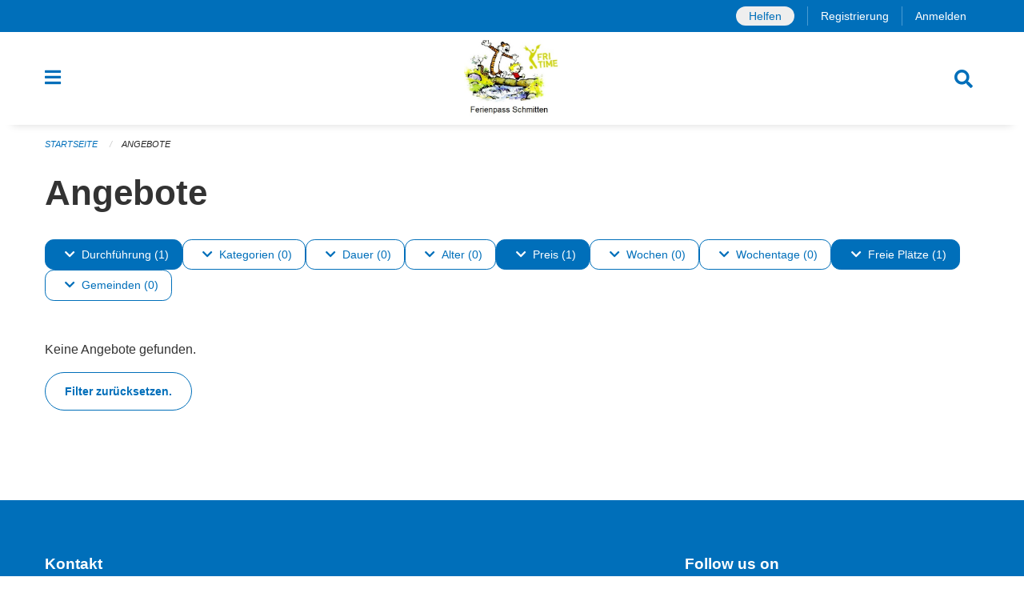

--- FILE ---
content_type: text/html; charset=UTF-8
request_url: https://schmitten.feriennet.projuventute.ch/activities?filter=available%3Anone%2Bprice_ranges%3A1-25%2Bperiod_ids%3A5f8e7da1ab6544df97da6c95ae0d49c0%2Btimelines%3Afuture&pages=0-0
body_size: 8307
content:
<!DOCTYPE html>
<html
    class="no-js"
    lang="de-CH"
    xmlns="http://www.w3.org/1999/xhtml" data-version="2025.71">
<head>
    <meta charset="utf-8" />
    <meta name="viewport" content="width=device-width, initial-scale=1.0" />

    
    <meta name="intercoolerjs:use-actual-http-method" content="true" />

    <title id="page-title">
        Angebote
    </title>
    <!-- This site is running on the
          ___              ____               ____ _                 _
         / _ \ _ __   ___ / ___| _____   __  / ___| | ___  _   _  __| |
        | | | | '_ \ / _ \ |  _ / _ \ \ / / | |   | |/ _ \| | | |/ _` |
        | |_| | | | |  __/ |_| | (_) \ V /  | |___| | (_) | |_| | (_| |
         \___/|_| |_|\___|\____|\___/ \_/    \____|_|\___/ \__,_|\__,_|

         Have a look at the source code: https://onegov.readthedocs.org
     -->
    <link rel="stylesheet" type="text/css" href="https://schmitten.feriennet.projuventute.ch/theme/onegov.feriennet.foundation-2025.71-10545ef796e44645e83e966fc387b9e332d344d1.css">
    <link rel="stylesheet" type="text/css" href="https://schmitten.feriennet.projuventute.ch/static/font-awesome5/css/all.min.css___2025.71">
    
    
    
    <link rel="apple-touch-icon" sizes="57x57" href="https://schmitten.feriennet.projuventute.ch/storage/bff38a51690149a07f07371a9ff2ae52ec262da7bc8b8aac00acaadc18b45ca6">
    <link rel="icon" type="image/png" href="https://schmitten.feriennet.projuventute.ch/storage/bff38a51690149a07f07371a9ff2ae52ec262da7bc8b8aac00acaadc18b45ca6" sizes="16x16">
    <link rel="icon" type="image/png" href="https://schmitten.feriennet.projuventute.ch/storage/bff38a51690149a07f07371a9ff2ae52ec262da7bc8b8aac00acaadc18b45ca6" sizes="32x32">
    <link rel="mask-icon" href="https://schmitten.feriennet.projuventute.ch/storage/bff38a51690149a07f07371a9ff2ae52ec262da7bc8b8aac00acaadc18b45ca6" color="#006fba">
    <meta name="theme-color" content="#006fba">
    <!-- Google Tag Manager -->
    <script>
        /* eslint-disable */
        (function(w,d,s,l,i){w[l]=w[l]||[];w[l].push({'gtm.start': new Date().getTime(),event:'gtm.js'});var f=d.getElementsByTagName(s)[0], j=d.createElement(s),dl=l!='dataLayer'?'&l='+l:'';j.async=true;j.src= 'https://beobachten.projuventute.ch/gtm.js?id='+i+dl;f.parentNode.insertBefore(j,f); })(window,document,'script','dataLayer','GTM-WTBG4FX');
         /* eslint-enable */
    </script>
    <!-- End Google Tag Manager -->


    

<meta property="og:type" content="website" />
<meta property="og:url" content="https://schmitten.feriennet.projuventute.ch/activities?filter=available%3Anone%2Bprice_ranges%3A1-25%2Bperiod_ids%3A5f8e7da1ab6544df97da6c95ae0d49c0%2Btimelines%3Afuture&amp;pages=0-0" />


<meta property="og:site_name" content="Ferienpass Schmitten">

<meta property="og:locale" content="de_CH">
<meta property="og:locale:alternate" content="fr_CH">
<meta property="og:locale:alternate" content="it_CH">

    
    
    
<link rel="stylesheet" type="text/css" href="https://schmitten.feriennet.projuventute.ch/7da9c72a3b5f9e060b898ef7cd714b8a/common.bundle.css?15c0e4cb">
<link rel="stylesheet" type="text/css" href="https://schmitten.feriennet.projuventute.ch/7da9c72a3b5f9e060b898ef7cd714b8a/chosen.bundle.css?df2ed9ff">
<link rel="stylesheet" type="text/css" href="https://schmitten.feriennet.projuventute.ch/7da9c72a3b5f9e060b898ef7cd714b8a/geo-mapbox.bundle.css?0deacf46"></head>

<body data-mapbox-token="pk.eyJ1Ijoic2VhbnRpcyIsImEiOiJjaW02ZW92OXEwMDRpeG1rbXZ5ZXJxdmtlIn0.cYzFzNi7AB4vYJgokrPVwQ" id="page-activities" class="is-logged-out vacation-activity-collection-layout town-6" data-default-marker-color="#006fba" data-default-lat="46.856165" data-default-lon="7.247288" data-default-zoom="12">
    <div class="off-canvas position-left" data-transition="overlap" id="offCanvas" data-off-canvas data-auto-focus="false" >
        <!-- Close button -->
        <div class="button-area">
            <button class="off-canvas-close-button" aria-label="Close menu" type="button" data-close>
                <i class="fa fa-times"></i>
            </button>
        </div>

        <!-- Menu -->
        <div class="navigation-area">
            
    <ul class="vertical menu side-navigation drilldown" data-auto-height="true" data-responsive-menu="drilldown medium-accordion" data-back-button="&lt;li class=&quot;js-drilldown-back&quot;&gt;&lt;a tabindex=&quot;0&quot;&gt;zurück&lt;/a&gt;&lt;/li&gt;">
        <li data-sortable-id="-1">
            
    
    
        <a href="https://schmitten.feriennet.projuventute.ch/activities">
            <div class="navlink ">
                <span>
                    Angebote
                    
    
        
        
        
        
        
    

                    
    

                </span>
            </div>
        </a>
    
    
        
    

        </li>
        <li data-sortable-id="1">
            
    
    
        <a href="https://schmitten.feriennet.projuventute.ch/topics/uber-uns">
            <div class="navlink ">
                <span>
                    Sommerferienpass Schmitten 2026
                    
    
        
        
        
        
        
    

                    
    

                </span>
            </div>
        </a>
    
    
        
    

        </li>
        <li data-sortable-id="2">
            
    
    
        <a href="https://schmitten.feriennet.projuventute.ch/topics/teilnahmebedingungen">
            <div class="navlink ">
                <span>
                    Wichtige Informationen
                    
    
        
        
        
        
        
    

                    
    

                </span>
            </div>
        </a>
    
    
        
    

        </li>
        <li data-sortable-id="5">
            
    
    
        <a href="https://schmitten.feriennet.projuventute.ch/news/">
            <div class="navlink ">
                <span>
                    Aktuelles
                    
    
        
        
        
        
        
    

                    
    

                </span>
            </div>
        </a>
    
    
        
    

        </li>
    </ul>

        </div>
    </div>

    <div class="sidebar-toggler show-for-small-only" data-toggle="offCanvasSidebar">
        <div class="animated-hamburger">
            <span></span>
            <span></span>
            <span></span>
            <span></span>
        </div>
        <span class="text"> Sidebar</span>
    </div>

    <div class="off-canvas position-right show-for-small-only" id="offCanvasSidebar" data-auto-focus="false" data-off-canvas >
        <!-- Gets filled by sidebar_mobile.js -->
    </div>

    <div class="off-canvas position-right" data-transition="overlap" id="offCanvasSearch" data-auto-focus="false" data-off-canvas>
        <button class="off-canvas-close-button" aria-label="Close menu" type="button" data-close>
            <i class="fa fa-times"></i>
        </button>
        <form class="searchbox header-searchbox" action="https://schmitten.feriennet.projuventute.ch/search" method="GET" data-typeahead="on" data-typeahead-source="https://schmitten.feriennet.projuventute.ch/search/suggest" data-typeahead-target="https://schmitten.feriennet.projuventute.ch/search">
            <div class="input-group">
                <input class="input-group-field" type="search" id="search" data-typeahead-subject name="q" autocomplete="off" autocorrect="off" required maxlength="200" placeholder="Suchbegriff">
                <div class="typeahead">
                    <div class="cell small-12" data-typeahead-container>
                    </div>
                </div>
                <div class="input-group-button">
                    <button class="button" type="submit">
                        <i class="fa fa-search"></i>
                    </button>
                </div>
            </div>
        </form>
    </div>

    <div class="off-canvas-content" data-off-canvas-content>
        <a class="show-for-sr" href="#content">Navigation überspringen</a>
        <main>
            <header id="header">
                <div id="sticky-header-area">
                    

                    

                    
                        
    

                        
    

                        
    <div id="feriennet-links" class="text-center">
        <div class="grid-container">
            <div class="top-bar-left">
                <ul class="menu align-right">
                    <li>
                        
    <a id="help-us" href="https://schmitten.feriennet.projuventute.ch/activities/volunteer">Helfen</a>

                    </li>
                    <li>
                        <a href="https://schmitten.feriennet.projuventute.ch/auth/register">Registrierung</a>
                    </li>
                    <li>
                        <a href="https://schmitten.feriennet.projuventute.ch/auth/login?skip=0&amp;to=%2Factivities%3Ffilter%3Davailable%253Anone%252Bprice_ranges%253A1-25%252Bperiod_ids%253A5f8e7da1ab6544df97da6c95ae0d49c0%252Btimelines%253Afuture%26pages%3D0-0">Anmelden</a>
                    </li>
                </ul>
            </div>
        </div>
    </div>

                    
                </div>
                <div data-sticky-container id="nav-bar">
                    <div class="nav-bar-sticky" data-sticky data-options="marginTop:0; stickyOn: small;" data-top-anchor="sticky-header-area:bottom" data-stick-to="top">

                        

                        <div class="grid-container navigation">
                            <div class="grid-x">
                                <div class="large-2 small-2 cell">
                                    <button class="menu-button" data-toggle="offCanvas">
                                        <i class="fas fa-bars"></i>
                                    </button>
                                </div>
                                <div class="large-8 small-8 cell middle">
                                    <a href="https://schmitten.feriennet.projuventute.ch/" aria-label="Zurück zur Startseite">
                                        <img src="https://schmitten.feriennet.projuventute.ch/storage/c3905a0348390571dc73abb8196af2e6f207f521b6262c0e5e35713c5ba628f4" alt="Logo" title="Ferienpass Schmitten"/>
                                        
                                    </a>
                                </div>
                                <div class="large-2 small-2 cell right-side">
                                    <button  class="search-button" data-toggle="offCanvasSearch">
                                        <i class="fa fa-search"></i>
                                    </button>
                                </div>
                            </div>
                        </div>

                        
                            
                        
                    </div>
                </div>
                <div class="grid-container">
                    <div class="grid-x alerts">
                        <div id="alert-boxes" class="cell small-12">
                            
                            
    

                        </div>
                    </div>
                </div>
            </header>

            
                
                
                <article class="content without-sidebar-links" >
                    <div class="grid-container">
                        <div class="grid-x grid-padding-x">
                            <div class="cell small-12">
                                
    
        <div id="breadcrumbs" class="">
            <nav aria-label="Sie sind hier" role="navigation">
                <ul class="breadcrumbs" >
                    
                        <li>
    <a href="https://schmitten.feriennet.projuventute.ch/">Startseite</a>
</li>
                    
                        <li>
    <a href="https://schmitten.feriennet.projuventute.ch/activities">Angebote</a>
</li>
                    
                </ul>
            </nav>
        </div>
    

                                <section role="main" id="content" data-reinit-foundation>
                                    <h1 class="main-title">
                                        <div>
                                            <div></div>
                                            
        Angebote
    
                                            <div></div>
                                        </div>
                                    </h1>
                                    <div></div>
                                    
        <div class="grid-x grid-padding-x content">
            <div class="cell small-12">
                

    <div class="show-for-medium" id="filters-top" ic-push-url="true">
        
            <button class="button hollow dropdown-button active" type="button" data-toggle="filter-timelines">
                <i class="fa fa-chevron-down"></i>Durchführung (1)
            </button>
            <div class="dropdown-pane" data-close-on-click="true" id="filter-timelines" ic-select-from-response="#filter-timelines" ic-target="#filter-timelines" data-dropdown>
                <div class="filter-panel">
                    
    <ul class="tags" >
        <li class="click-through">
            <span
                class=" blank-label False">
    <a ic-get-from="https://schmitten.feriennet.projuventute.ch/activities/filters?filter=available%3Anone%2Bprice_ranges%3A1-25%2Bperiod_ids%3Ace2518a905d14a1ea279d8a31012b554%2Btimelines%3Afuture%2Btimelines%3Apast&amp;pages=0-0" href="https://schmitten.feriennet.projuventute.ch/activities/filters?filter=available%3Anone%2Bprice_ranges%3A1-25%2Bperiod_ids%3Ace2518a905d14a1ea279d8a31012b554%2Btimelines%3Afuture%2Btimelines%3Apast&amp;pages=0-0">Vergangen</a>
</span>
        </li>
        <li class="click-through">
            <span
                class=" blank-label False">
    <a ic-get-from="https://schmitten.feriennet.projuventute.ch/activities/filters?filter=available%3Anone%2Bprice_ranges%3A1-25%2Bperiod_ids%3Ace2518a905d14a1ea279d8a31012b554%2Btimelines%3Anow%2Btimelines%3Afuture&amp;pages=0-0" href="https://schmitten.feriennet.projuventute.ch/activities/filters?filter=available%3Anone%2Bprice_ranges%3A1-25%2Bperiod_ids%3Ace2518a905d14a1ea279d8a31012b554%2Btimelines%3Anow%2Btimelines%3Afuture&amp;pages=0-0">Jetzt</a>
</span>
        </li>
        <li class="click-through">
            <span
                class="active blank-label False">
    <a ic-get-from="https://schmitten.feriennet.projuventute.ch/activities/filters?filter=available%3Anone%2Bprice_ranges%3A1-25%2Bperiod_ids%3Ace2518a905d14a1ea279d8a31012b554&amp;pages=0-0" href="https://schmitten.feriennet.projuventute.ch/activities/filters?filter=available%3Anone%2Bprice_ranges%3A1-25%2Bperiod_ids%3Ace2518a905d14a1ea279d8a31012b554&amp;pages=0-0">Geplant</a>
</span>
        </li>
    </ul>

                    <div class="grid-x grid-padding-x align-center">
                        <button  ic-select-from-response="#content" ic-target="#content" ic-get-from="https://schmitten.feriennet.projuventute.ch/activities?filter=available%3Anone%2Bprice_ranges%3A1-25%2Bperiod_ids%3A5f8e7da1ab6544df97da6c95ae0d49c0%2Btimelines%3Afuture&amp;pages=0-0" class="button apply-filters" type="button" data-toggle="filter-timelines">Filter anwenden</button>
                    </div>
                </div>
            </div>
        
            <button class="button hollow dropdown-button " type="button" data-toggle="filter-tags">
                <i class="fa fa-chevron-down"></i>Kategorien (0)
            </button>
            
        
            <button class="button hollow dropdown-button " type="button" data-toggle="filter-durations">
                <i class="fa fa-chevron-down"></i>Dauer (0)
            </button>
            <div class="dropdown-pane" data-close-on-click="true" id="filter-durations" ic-select-from-response="#filter-durations" ic-target="#filter-durations" data-dropdown>
                <div class="filter-panel">
                    
    <ul class="tags" >
        <li class="click-through">
            <span
                class=" blank-label False">
    <a ic-get-from="https://schmitten.feriennet.projuventute.ch/activities/filters?filter=available%3Anone%2Bprice_ranges%3A1-25%2Bdurations%3A1%2Bperiod_ids%3Ace2518a905d14a1ea279d8a31012b554%2Btimelines%3Afuture&amp;pages=0-0" href="https://schmitten.feriennet.projuventute.ch/activities/filters?filter=available%3Anone%2Bprice_ranges%3A1-25%2Bdurations%3A1%2Bperiod_ids%3Ace2518a905d14a1ea279d8a31012b554%2Btimelines%3Afuture&amp;pages=0-0">Halbtägig</a>
</span>
        </li>
        <li class="click-through">
            <span
                class=" blank-label False">
    <a ic-get-from="https://schmitten.feriennet.projuventute.ch/activities/filters?filter=available%3Anone%2Bprice_ranges%3A1-25%2Bdurations%3A2%2Bperiod_ids%3Ace2518a905d14a1ea279d8a31012b554%2Btimelines%3Afuture&amp;pages=0-0" href="https://schmitten.feriennet.projuventute.ch/activities/filters?filter=available%3Anone%2Bprice_ranges%3A1-25%2Bdurations%3A2%2Bperiod_ids%3Ace2518a905d14a1ea279d8a31012b554%2Btimelines%3Afuture&amp;pages=0-0">Ganztägig</a>
</span>
        </li>
        <li class="click-through">
            <span
                class=" blank-label False">
    <a ic-get-from="https://schmitten.feriennet.projuventute.ch/activities/filters?filter=available%3Anone%2Bprice_ranges%3A1-25%2Bdurations%3A4%2Bperiod_ids%3Ace2518a905d14a1ea279d8a31012b554%2Btimelines%3Afuture&amp;pages=0-0" href="https://schmitten.feriennet.projuventute.ch/activities/filters?filter=available%3Anone%2Bprice_ranges%3A1-25%2Bdurations%3A4%2Bperiod_ids%3Ace2518a905d14a1ea279d8a31012b554%2Btimelines%3Afuture&amp;pages=0-0">Mehrtägig</a>
</span>
        </li>
    </ul>

                    <div class="grid-x grid-padding-x align-center">
                        <button  ic-select-from-response="#content" ic-target="#content" ic-get-from="https://schmitten.feriennet.projuventute.ch/activities?filter=available%3Anone%2Bprice_ranges%3A1-25%2Bperiod_ids%3A5f8e7da1ab6544df97da6c95ae0d49c0%2Btimelines%3Afuture&amp;pages=0-0" class="button apply-filters" type="button" data-toggle="filter-durations">Filter anwenden</button>
                    </div>
                </div>
            </div>
        
            <button class="button hollow dropdown-button " type="button" data-toggle="filter-ages">
                <i class="fa fa-chevron-down"></i>Alter (0)
            </button>
            <div class="dropdown-pane" data-close-on-click="true" id="filter-ages" ic-select-from-response="#filter-ages" ic-target="#filter-ages" data-dropdown>
                <div class="filter-panel">
                    
    <ul class="tags" >
        <li class="click-through">
            <span
                class=" blank-label False">
    <a ic-get-from="https://schmitten.feriennet.projuventute.ch/activities/filters?filter=age_ranges%3A4-4%2Bavailable%3Anone%2Bprice_ranges%3A1-25%2Bperiod_ids%3Ace2518a905d14a1ea279d8a31012b554%2Btimelines%3Afuture&amp;pages=0-0" href="https://schmitten.feriennet.projuventute.ch/activities/filters?filter=age_ranges%3A4-4%2Bavailable%3Anone%2Bprice_ranges%3A1-25%2Bperiod_ids%3Ace2518a905d14a1ea279d8a31012b554%2Btimelines%3Afuture&amp;pages=0-0">4</a>
</span>
        </li>
        <li class="click-through">
            <span
                class=" blank-label False">
    <a ic-get-from="https://schmitten.feriennet.projuventute.ch/activities/filters?filter=age_ranges%3A5-5%2Bavailable%3Anone%2Bprice_ranges%3A1-25%2Bperiod_ids%3Ace2518a905d14a1ea279d8a31012b554%2Btimelines%3Afuture&amp;pages=0-0" href="https://schmitten.feriennet.projuventute.ch/activities/filters?filter=age_ranges%3A5-5%2Bavailable%3Anone%2Bprice_ranges%3A1-25%2Bperiod_ids%3Ace2518a905d14a1ea279d8a31012b554%2Btimelines%3Afuture&amp;pages=0-0">5</a>
</span>
        </li>
        <li class="click-through">
            <span
                class=" blank-label False">
    <a ic-get-from="https://schmitten.feriennet.projuventute.ch/activities/filters?filter=age_ranges%3A6-6%2Bavailable%3Anone%2Bprice_ranges%3A1-25%2Bperiod_ids%3Ace2518a905d14a1ea279d8a31012b554%2Btimelines%3Afuture&amp;pages=0-0" href="https://schmitten.feriennet.projuventute.ch/activities/filters?filter=age_ranges%3A6-6%2Bavailable%3Anone%2Bprice_ranges%3A1-25%2Bperiod_ids%3Ace2518a905d14a1ea279d8a31012b554%2Btimelines%3Afuture&amp;pages=0-0">6</a>
</span>
        </li>
        <li class="click-through">
            <span
                class=" blank-label False">
    <a ic-get-from="https://schmitten.feriennet.projuventute.ch/activities/filters?filter=age_ranges%3A7-7%2Bavailable%3Anone%2Bprice_ranges%3A1-25%2Bperiod_ids%3Ace2518a905d14a1ea279d8a31012b554%2Btimelines%3Afuture&amp;pages=0-0" href="https://schmitten.feriennet.projuventute.ch/activities/filters?filter=age_ranges%3A7-7%2Bavailable%3Anone%2Bprice_ranges%3A1-25%2Bperiod_ids%3Ace2518a905d14a1ea279d8a31012b554%2Btimelines%3Afuture&amp;pages=0-0">7</a>
</span>
        </li>
        <li class="click-through">
            <span
                class=" blank-label False">
    <a ic-get-from="https://schmitten.feriennet.projuventute.ch/activities/filters?filter=age_ranges%3A8-8%2Bavailable%3Anone%2Bprice_ranges%3A1-25%2Bperiod_ids%3Ace2518a905d14a1ea279d8a31012b554%2Btimelines%3Afuture&amp;pages=0-0" href="https://schmitten.feriennet.projuventute.ch/activities/filters?filter=age_ranges%3A8-8%2Bavailable%3Anone%2Bprice_ranges%3A1-25%2Bperiod_ids%3Ace2518a905d14a1ea279d8a31012b554%2Btimelines%3Afuture&amp;pages=0-0">8</a>
</span>
        </li>
        <li class="click-through">
            <span
                class=" blank-label False">
    <a ic-get-from="https://schmitten.feriennet.projuventute.ch/activities/filters?filter=age_ranges%3A9-9%2Bavailable%3Anone%2Bprice_ranges%3A1-25%2Bperiod_ids%3Ace2518a905d14a1ea279d8a31012b554%2Btimelines%3Afuture&amp;pages=0-0" href="https://schmitten.feriennet.projuventute.ch/activities/filters?filter=age_ranges%3A9-9%2Bavailable%3Anone%2Bprice_ranges%3A1-25%2Bperiod_ids%3Ace2518a905d14a1ea279d8a31012b554%2Btimelines%3Afuture&amp;pages=0-0">9</a>
</span>
        </li>
        <li class="click-through">
            <span
                class=" blank-label False">
    <a ic-get-from="https://schmitten.feriennet.projuventute.ch/activities/filters?filter=age_ranges%3A10-10%2Bavailable%3Anone%2Bprice_ranges%3A1-25%2Bperiod_ids%3Ace2518a905d14a1ea279d8a31012b554%2Btimelines%3Afuture&amp;pages=0-0" href="https://schmitten.feriennet.projuventute.ch/activities/filters?filter=age_ranges%3A10-10%2Bavailable%3Anone%2Bprice_ranges%3A1-25%2Bperiod_ids%3Ace2518a905d14a1ea279d8a31012b554%2Btimelines%3Afuture&amp;pages=0-0">10</a>
</span>
        </li>
        <li class="click-through">
            <span
                class=" blank-label False">
    <a ic-get-from="https://schmitten.feriennet.projuventute.ch/activities/filters?filter=age_ranges%3A11-11%2Bavailable%3Anone%2Bprice_ranges%3A1-25%2Bperiod_ids%3Ace2518a905d14a1ea279d8a31012b554%2Btimelines%3Afuture&amp;pages=0-0" href="https://schmitten.feriennet.projuventute.ch/activities/filters?filter=age_ranges%3A11-11%2Bavailable%3Anone%2Bprice_ranges%3A1-25%2Bperiod_ids%3Ace2518a905d14a1ea279d8a31012b554%2Btimelines%3Afuture&amp;pages=0-0">11</a>
</span>
        </li>
        <li class="click-through">
            <span
                class=" blank-label False">
    <a ic-get-from="https://schmitten.feriennet.projuventute.ch/activities/filters?filter=age_ranges%3A12-12%2Bavailable%3Anone%2Bprice_ranges%3A1-25%2Bperiod_ids%3Ace2518a905d14a1ea279d8a31012b554%2Btimelines%3Afuture&amp;pages=0-0" href="https://schmitten.feriennet.projuventute.ch/activities/filters?filter=age_ranges%3A12-12%2Bavailable%3Anone%2Bprice_ranges%3A1-25%2Bperiod_ids%3Ace2518a905d14a1ea279d8a31012b554%2Btimelines%3Afuture&amp;pages=0-0">12</a>
</span>
        </li>
        <li class="click-through">
            <span
                class=" blank-label False">
    <a ic-get-from="https://schmitten.feriennet.projuventute.ch/activities/filters?filter=age_ranges%3A13-13%2Bavailable%3Anone%2Bprice_ranges%3A1-25%2Bperiod_ids%3Ace2518a905d14a1ea279d8a31012b554%2Btimelines%3Afuture&amp;pages=0-0" href="https://schmitten.feriennet.projuventute.ch/activities/filters?filter=age_ranges%3A13-13%2Bavailable%3Anone%2Bprice_ranges%3A1-25%2Bperiod_ids%3Ace2518a905d14a1ea279d8a31012b554%2Btimelines%3Afuture&amp;pages=0-0">13</a>
</span>
        </li>
        <li class="click-through">
            <span
                class=" blank-label False">
    <a ic-get-from="https://schmitten.feriennet.projuventute.ch/activities/filters?filter=age_ranges%3A14-14%2Bavailable%3Anone%2Bprice_ranges%3A1-25%2Bperiod_ids%3Ace2518a905d14a1ea279d8a31012b554%2Btimelines%3Afuture&amp;pages=0-0" href="https://schmitten.feriennet.projuventute.ch/activities/filters?filter=age_ranges%3A14-14%2Bavailable%3Anone%2Bprice_ranges%3A1-25%2Bperiod_ids%3Ace2518a905d14a1ea279d8a31012b554%2Btimelines%3Afuture&amp;pages=0-0">14</a>
</span>
        </li>
        <li class="click-through">
            <span
                class=" blank-label False">
    <a ic-get-from="https://schmitten.feriennet.projuventute.ch/activities/filters?filter=age_ranges%3A15-15%2Bavailable%3Anone%2Bprice_ranges%3A1-25%2Bperiod_ids%3Ace2518a905d14a1ea279d8a31012b554%2Btimelines%3Afuture&amp;pages=0-0" href="https://schmitten.feriennet.projuventute.ch/activities/filters?filter=age_ranges%3A15-15%2Bavailable%3Anone%2Bprice_ranges%3A1-25%2Bperiod_ids%3Ace2518a905d14a1ea279d8a31012b554%2Btimelines%3Afuture&amp;pages=0-0">15</a>
</span>
        </li>
        <li class="click-through">
            <span
                class=" blank-label False">
    <a ic-get-from="https://schmitten.feriennet.projuventute.ch/activities/filters?filter=age_ranges%3A16-99%2Bavailable%3Anone%2Bprice_ranges%3A1-25%2Bperiod_ids%3Ace2518a905d14a1ea279d8a31012b554%2Btimelines%3Afuture&amp;pages=0-0" href="https://schmitten.feriennet.projuventute.ch/activities/filters?filter=age_ranges%3A16-99%2Bavailable%3Anone%2Bprice_ranges%3A1-25%2Bperiod_ids%3Ace2518a905d14a1ea279d8a31012b554%2Btimelines%3Afuture&amp;pages=0-0">16+</a>
</span>
        </li>
    </ul>

                    <div class="grid-x grid-padding-x align-center">
                        <button  ic-select-from-response="#content" ic-target="#content" ic-get-from="https://schmitten.feriennet.projuventute.ch/activities?filter=available%3Anone%2Bprice_ranges%3A1-25%2Bperiod_ids%3A5f8e7da1ab6544df97da6c95ae0d49c0%2Btimelines%3Afuture&amp;pages=0-0" class="button apply-filters" type="button" data-toggle="filter-ages">Filter anwenden</button>
                    </div>
                </div>
            </div>
        
            <button class="button hollow dropdown-button active" type="button" data-toggle="filter-price_range">
                <i class="fa fa-chevron-down"></i>Preis (1)
            </button>
            <div class="dropdown-pane" data-close-on-click="true" id="filter-price_range" ic-select-from-response="#filter-price_range" ic-target="#filter-price_range" data-dropdown>
                <div class="filter-panel">
                    
    <ul class="tags" >
        <li class="click-through">
            <span
                class=" blank-label False">
    <a ic-get-from="https://schmitten.feriennet.projuventute.ch/activities/filters?filter=available%3Anone%2Bprice_ranges%3A1-25%2Bprice_ranges%3A0-0%2Bperiod_ids%3Ace2518a905d14a1ea279d8a31012b554%2Btimelines%3Afuture&amp;pages=0-0" href="https://schmitten.feriennet.projuventute.ch/activities/filters?filter=available%3Anone%2Bprice_ranges%3A1-25%2Bprice_ranges%3A0-0%2Bperiod_ids%3Ace2518a905d14a1ea279d8a31012b554%2Btimelines%3Afuture&amp;pages=0-0">Kostenlos</a>
</span>
        </li>
        <li class="click-through">
            <span
                class="active blank-label False">
    <a ic-get-from="https://schmitten.feriennet.projuventute.ch/activities/filters?filter=available%3Anone%2Bperiod_ids%3Ace2518a905d14a1ea279d8a31012b554%2Btimelines%3Afuture&amp;pages=0-0" href="https://schmitten.feriennet.projuventute.ch/activities/filters?filter=available%3Anone%2Bperiod_ids%3Ace2518a905d14a1ea279d8a31012b554%2Btimelines%3Afuture&amp;pages=0-0">Bis 25 CHF</a>
</span>
        </li>
        <li class="click-through">
            <span
                class=" blank-label False">
    <a ic-get-from="https://schmitten.feriennet.projuventute.ch/activities/filters?filter=available%3Anone%2Bprice_ranges%3A26-50%2Bprice_ranges%3A1-25%2Bperiod_ids%3Ace2518a905d14a1ea279d8a31012b554%2Btimelines%3Afuture&amp;pages=0-0" href="https://schmitten.feriennet.projuventute.ch/activities/filters?filter=available%3Anone%2Bprice_ranges%3A26-50%2Bprice_ranges%3A1-25%2Bperiod_ids%3Ace2518a905d14a1ea279d8a31012b554%2Btimelines%3Afuture&amp;pages=0-0">Bis 50 CHF</a>
</span>
        </li>
        <li class="click-through">
            <span
                class=" blank-label False">
    <a ic-get-from="https://schmitten.feriennet.projuventute.ch/activities/filters?filter=available%3Anone%2Bprice_ranges%3A51-100%2Bprice_ranges%3A1-25%2Bperiod_ids%3Ace2518a905d14a1ea279d8a31012b554%2Btimelines%3Afuture&amp;pages=0-0" href="https://schmitten.feriennet.projuventute.ch/activities/filters?filter=available%3Anone%2Bprice_ranges%3A51-100%2Bprice_ranges%3A1-25%2Bperiod_ids%3Ace2518a905d14a1ea279d8a31012b554%2Btimelines%3Afuture&amp;pages=0-0">Bis 100 CHF</a>
</span>
        </li>
        <li class="click-through">
            <span
                class=" blank-label False">
    <a ic-get-from="https://schmitten.feriennet.projuventute.ch/activities/filters?filter=available%3Anone%2Bprice_ranges%3A101-100000%2Bprice_ranges%3A1-25%2Bperiod_ids%3Ace2518a905d14a1ea279d8a31012b554%2Btimelines%3Afuture&amp;pages=0-0" href="https://schmitten.feriennet.projuventute.ch/activities/filters?filter=available%3Anone%2Bprice_ranges%3A101-100000%2Bprice_ranges%3A1-25%2Bperiod_ids%3Ace2518a905d14a1ea279d8a31012b554%2Btimelines%3Afuture&amp;pages=0-0">Mehr als 100 CHF</a>
</span>
        </li>
    </ul>

                    <div class="grid-x grid-padding-x align-center">
                        <button  ic-select-from-response="#content" ic-target="#content" ic-get-from="https://schmitten.feriennet.projuventute.ch/activities?filter=available%3Anone%2Bprice_ranges%3A1-25%2Bperiod_ids%3A5f8e7da1ab6544df97da6c95ae0d49c0%2Btimelines%3Afuture&amp;pages=0-0" class="button apply-filters" type="button" data-toggle="filter-price_range">Filter anwenden</button>
                    </div>
                </div>
            </div>
        
            <button class="button hollow dropdown-button " type="button" data-toggle="filter-weeks">
                <i class="fa fa-chevron-down"></i>Wochen (0)
            </button>
            
        
            <button class="button hollow dropdown-button " type="button" data-toggle="filter-weekdays">
                <i class="fa fa-chevron-down"></i>Wochentage (0)
            </button>
            <div class="dropdown-pane" data-close-on-click="true" id="filter-weekdays" ic-select-from-response="#filter-weekdays" ic-target="#filter-weekdays" data-dropdown>
                <div class="filter-panel">
                    
    <ul class="tags" >
        <li class="click-through">
            <span
                class=" blank-label False">
    <a ic-get-from="https://schmitten.feriennet.projuventute.ch/activities/filters?filter=available%3Anone%2Bprice_ranges%3A1-25%2Bperiod_ids%3Ace2518a905d14a1ea279d8a31012b554%2Btimelines%3Afuture%2Bweekdays%3A0&amp;pages=0-0" href="https://schmitten.feriennet.projuventute.ch/activities/filters?filter=available%3Anone%2Bprice_ranges%3A1-25%2Bperiod_ids%3Ace2518a905d14a1ea279d8a31012b554%2Btimelines%3Afuture%2Bweekdays%3A0&amp;pages=0-0">Mo</a>
</span>
        </li>
        <li class="click-through">
            <span
                class=" blank-label False">
    <a ic-get-from="https://schmitten.feriennet.projuventute.ch/activities/filters?filter=available%3Anone%2Bprice_ranges%3A1-25%2Bperiod_ids%3Ace2518a905d14a1ea279d8a31012b554%2Btimelines%3Afuture%2Bweekdays%3A1&amp;pages=0-0" href="https://schmitten.feriennet.projuventute.ch/activities/filters?filter=available%3Anone%2Bprice_ranges%3A1-25%2Bperiod_ids%3Ace2518a905d14a1ea279d8a31012b554%2Btimelines%3Afuture%2Bweekdays%3A1&amp;pages=0-0">Di</a>
</span>
        </li>
        <li class="click-through">
            <span
                class=" blank-label False">
    <a ic-get-from="https://schmitten.feriennet.projuventute.ch/activities/filters?filter=available%3Anone%2Bprice_ranges%3A1-25%2Bperiod_ids%3Ace2518a905d14a1ea279d8a31012b554%2Btimelines%3Afuture%2Bweekdays%3A2&amp;pages=0-0" href="https://schmitten.feriennet.projuventute.ch/activities/filters?filter=available%3Anone%2Bprice_ranges%3A1-25%2Bperiod_ids%3Ace2518a905d14a1ea279d8a31012b554%2Btimelines%3Afuture%2Bweekdays%3A2&amp;pages=0-0">Mi</a>
</span>
        </li>
        <li class="click-through">
            <span
                class=" blank-label False">
    <a ic-get-from="https://schmitten.feriennet.projuventute.ch/activities/filters?filter=available%3Anone%2Bprice_ranges%3A1-25%2Bperiod_ids%3Ace2518a905d14a1ea279d8a31012b554%2Btimelines%3Afuture%2Bweekdays%3A3&amp;pages=0-0" href="https://schmitten.feriennet.projuventute.ch/activities/filters?filter=available%3Anone%2Bprice_ranges%3A1-25%2Bperiod_ids%3Ace2518a905d14a1ea279d8a31012b554%2Btimelines%3Afuture%2Bweekdays%3A3&amp;pages=0-0">Do</a>
</span>
        </li>
        <li class="click-through">
            <span
                class=" blank-label False">
    <a ic-get-from="https://schmitten.feriennet.projuventute.ch/activities/filters?filter=available%3Anone%2Bprice_ranges%3A1-25%2Bperiod_ids%3Ace2518a905d14a1ea279d8a31012b554%2Btimelines%3Afuture%2Bweekdays%3A4&amp;pages=0-0" href="https://schmitten.feriennet.projuventute.ch/activities/filters?filter=available%3Anone%2Bprice_ranges%3A1-25%2Bperiod_ids%3Ace2518a905d14a1ea279d8a31012b554%2Btimelines%3Afuture%2Bweekdays%3A4&amp;pages=0-0">Fr</a>
</span>
        </li>
        <li class="click-through">
            <span
                class=" blank-label False">
    <a ic-get-from="https://schmitten.feriennet.projuventute.ch/activities/filters?filter=available%3Anone%2Bprice_ranges%3A1-25%2Bperiod_ids%3Ace2518a905d14a1ea279d8a31012b554%2Btimelines%3Afuture%2Bweekdays%3A5&amp;pages=0-0" href="https://schmitten.feriennet.projuventute.ch/activities/filters?filter=available%3Anone%2Bprice_ranges%3A1-25%2Bperiod_ids%3Ace2518a905d14a1ea279d8a31012b554%2Btimelines%3Afuture%2Bweekdays%3A5&amp;pages=0-0">Sa</a>
</span>
        </li>
        <li class="click-through">
            <span
                class=" blank-label False">
    <a ic-get-from="https://schmitten.feriennet.projuventute.ch/activities/filters?filter=available%3Anone%2Bprice_ranges%3A1-25%2Bperiod_ids%3Ace2518a905d14a1ea279d8a31012b554%2Btimelines%3Afuture%2Bweekdays%3A6&amp;pages=0-0" href="https://schmitten.feriennet.projuventute.ch/activities/filters?filter=available%3Anone%2Bprice_ranges%3A1-25%2Bperiod_ids%3Ace2518a905d14a1ea279d8a31012b554%2Btimelines%3Afuture%2Bweekdays%3A6&amp;pages=0-0">So</a>
</span>
        </li>
    </ul>

                    <div class="grid-x grid-padding-x align-center">
                        <button  ic-select-from-response="#content" ic-target="#content" ic-get-from="https://schmitten.feriennet.projuventute.ch/activities?filter=available%3Anone%2Bprice_ranges%3A1-25%2Bperiod_ids%3A5f8e7da1ab6544df97da6c95ae0d49c0%2Btimelines%3Afuture&amp;pages=0-0" class="button apply-filters" type="button" data-toggle="filter-weekdays">Filter anwenden</button>
                    </div>
                </div>
            </div>
        
            <button class="button hollow dropdown-button active" type="button" data-toggle="filter-available">
                <i class="fa fa-chevron-down"></i>Freie Plätze (1)
            </button>
            <div class="dropdown-pane" data-close-on-click="true" id="filter-available" ic-select-from-response="#filter-available" ic-target="#filter-available" data-dropdown>
                <div class="filter-panel">
                    
    <ul class="tags" >
        <li class="click-through">
            <span
                class="active blank-label False">
    <a ic-get-from="https://schmitten.feriennet.projuventute.ch/activities/filters?filter=price_ranges%3A1-25%2Bperiod_ids%3Ace2518a905d14a1ea279d8a31012b554%2Btimelines%3Afuture&amp;pages=0-0" href="https://schmitten.feriennet.projuventute.ch/activities/filters?filter=price_ranges%3A1-25%2Bperiod_ids%3Ace2518a905d14a1ea279d8a31012b554%2Btimelines%3Afuture&amp;pages=0-0">Keine</a>
</span>
        </li>
        <li class="click-through">
            <span
                class=" blank-label False">
    <a ic-get-from="https://schmitten.feriennet.projuventute.ch/activities/filters?filter=available%3Anone%2Bavailable%3Afew%2Bprice_ranges%3A1-25%2Bperiod_ids%3Ace2518a905d14a1ea279d8a31012b554%2Btimelines%3Afuture&amp;pages=0-0" href="https://schmitten.feriennet.projuventute.ch/activities/filters?filter=available%3Anone%2Bavailable%3Afew%2Bprice_ranges%3A1-25%2Bperiod_ids%3Ace2518a905d14a1ea279d8a31012b554%2Btimelines%3Afuture&amp;pages=0-0">Wenige</a>
</span>
        </li>
        <li class="click-through">
            <span
                class=" blank-label False">
    <a ic-get-from="https://schmitten.feriennet.projuventute.ch/activities/filters?filter=available%3Amany%2Bavailable%3Anone%2Bprice_ranges%3A1-25%2Bperiod_ids%3Ace2518a905d14a1ea279d8a31012b554%2Btimelines%3Afuture&amp;pages=0-0" href="https://schmitten.feriennet.projuventute.ch/activities/filters?filter=available%3Amany%2Bavailable%3Anone%2Bprice_ranges%3A1-25%2Bperiod_ids%3Ace2518a905d14a1ea279d8a31012b554%2Btimelines%3Afuture&amp;pages=0-0">Viele</a>
</span>
        </li>
    </ul>

                    <div class="grid-x grid-padding-x align-center">
                        <button  ic-select-from-response="#content" ic-target="#content" ic-get-from="https://schmitten.feriennet.projuventute.ch/activities?filter=available%3Anone%2Bprice_ranges%3A1-25%2Bperiod_ids%3A5f8e7da1ab6544df97da6c95ae0d49c0%2Btimelines%3Afuture&amp;pages=0-0" class="button apply-filters" type="button" data-toggle="filter-available">Filter anwenden</button>
                    </div>
                </div>
            </div>
        
            <button class="button hollow dropdown-button " type="button" data-toggle="filter-municipalities">
                <i class="fa fa-chevron-down"></i>Gemeinden (0)
            </button>
            
        
    </div>

    <button id="mobile-filters-button" class="button hollow show-for-small-only" type="button" data-toggle="offCanvasFilters">
        <i class="fas fa-sliders-h"></i>Filter
    </button>

    <div data-transition="overlap" data-off-canvas data-auto-focus="false" class="off-canvas position-right filters-mobile" id="offCanvasFilters" ic-push-url="true">
        <!-- Close button -->
        <div class="button-area">
            <button class="off-canvas-close-button" aria-label="Close menu" type="button" data-close>
                <i class="fa fa-times"></i>
            </button>
        </div>
        <div class="grid-x align-center">
            <h3><i class="fas fa-sliders-h"></i> Filter</h3>
        </div>

        <div class="navigation-area">
            <div class="menu-wrapper">
                <ul class="accordion" data-accordion data-allow-all-closed="true" data-slide-speed="0">
                    
                        <li class="accordion-item " data-accordion-item>
                            <a href="#" class="accordion-title">
                                Durchführung (1)
                            </a>
                            <ul class="filter-panel accordion-content" data-tab-content id="mobile-filter-timelines" ic-select-from-response="#offCanvasFilters" ic-target="#offCanvasFilters" data-tab-content >
                                
    <ul class="tags" >
        <li class="click-through">
            <span
                class=" blank-label False">
    <a ic-get-from="https://schmitten.feriennet.projuventute.ch/activities/filters?filter=available%3Anone%2Bprice_ranges%3A1-25%2Bperiod_ids%3Ace2518a905d14a1ea279d8a31012b554%2Btimelines%3Afuture%2Btimelines%3Apast&amp;pages=0-0" href="https://schmitten.feriennet.projuventute.ch/activities/filters?filter=available%3Anone%2Bprice_ranges%3A1-25%2Bperiod_ids%3Ace2518a905d14a1ea279d8a31012b554%2Btimelines%3Afuture%2Btimelines%3Apast&amp;pages=0-0">Vergangen</a>
</span>
        </li>
        <li class="click-through">
            <span
                class=" blank-label False">
    <a ic-get-from="https://schmitten.feriennet.projuventute.ch/activities/filters?filter=available%3Anone%2Bprice_ranges%3A1-25%2Bperiod_ids%3Ace2518a905d14a1ea279d8a31012b554%2Btimelines%3Anow%2Btimelines%3Afuture&amp;pages=0-0" href="https://schmitten.feriennet.projuventute.ch/activities/filters?filter=available%3Anone%2Bprice_ranges%3A1-25%2Bperiod_ids%3Ace2518a905d14a1ea279d8a31012b554%2Btimelines%3Anow%2Btimelines%3Afuture&amp;pages=0-0">Jetzt</a>
</span>
        </li>
        <li class="click-through">
            <span
                class="active blank-label False">
    <a ic-get-from="https://schmitten.feriennet.projuventute.ch/activities/filters?filter=available%3Anone%2Bprice_ranges%3A1-25%2Bperiod_ids%3Ace2518a905d14a1ea279d8a31012b554&amp;pages=0-0" href="https://schmitten.feriennet.projuventute.ch/activities/filters?filter=available%3Anone%2Bprice_ranges%3A1-25%2Bperiod_ids%3Ace2518a905d14a1ea279d8a31012b554&amp;pages=0-0">Geplant</a>
</span>
        </li>
    </ul>

                            </ul>
                        </li>
                    
                        <li class="accordion-item " data-accordion-item>
                            <a href="#" class="accordion-title">
                                Kategorien (0)
                            </a>
                            <ul class="filter-panel accordion-content" data-tab-content id="mobile-filter-tags" ic-select-from-response="#offCanvasFilters" ic-target="#offCanvasFilters" data-tab-content >
                                
    <ul class="tags" >
        
    </ul>

                            </ul>
                        </li>
                    
                        <li class="accordion-item " data-accordion-item>
                            <a href="#" class="accordion-title">
                                Dauer (0)
                            </a>
                            <ul class="filter-panel accordion-content" data-tab-content id="mobile-filter-durations" ic-select-from-response="#offCanvasFilters" ic-target="#offCanvasFilters" data-tab-content >
                                
    <ul class="tags" >
        <li class="click-through">
            <span
                class=" blank-label False">
    <a ic-get-from="https://schmitten.feriennet.projuventute.ch/activities/filters?filter=available%3Anone%2Bprice_ranges%3A1-25%2Bdurations%3A1%2Bperiod_ids%3Ace2518a905d14a1ea279d8a31012b554%2Btimelines%3Afuture&amp;pages=0-0" href="https://schmitten.feriennet.projuventute.ch/activities/filters?filter=available%3Anone%2Bprice_ranges%3A1-25%2Bdurations%3A1%2Bperiod_ids%3Ace2518a905d14a1ea279d8a31012b554%2Btimelines%3Afuture&amp;pages=0-0">Halbtägig</a>
</span>
        </li>
        <li class="click-through">
            <span
                class=" blank-label False">
    <a ic-get-from="https://schmitten.feriennet.projuventute.ch/activities/filters?filter=available%3Anone%2Bprice_ranges%3A1-25%2Bdurations%3A2%2Bperiod_ids%3Ace2518a905d14a1ea279d8a31012b554%2Btimelines%3Afuture&amp;pages=0-0" href="https://schmitten.feriennet.projuventute.ch/activities/filters?filter=available%3Anone%2Bprice_ranges%3A1-25%2Bdurations%3A2%2Bperiod_ids%3Ace2518a905d14a1ea279d8a31012b554%2Btimelines%3Afuture&amp;pages=0-0">Ganztägig</a>
</span>
        </li>
        <li class="click-through">
            <span
                class=" blank-label False">
    <a ic-get-from="https://schmitten.feriennet.projuventute.ch/activities/filters?filter=available%3Anone%2Bprice_ranges%3A1-25%2Bdurations%3A4%2Bperiod_ids%3Ace2518a905d14a1ea279d8a31012b554%2Btimelines%3Afuture&amp;pages=0-0" href="https://schmitten.feriennet.projuventute.ch/activities/filters?filter=available%3Anone%2Bprice_ranges%3A1-25%2Bdurations%3A4%2Bperiod_ids%3Ace2518a905d14a1ea279d8a31012b554%2Btimelines%3Afuture&amp;pages=0-0">Mehrtägig</a>
</span>
        </li>
    </ul>

                            </ul>
                        </li>
                    
                        <li class="accordion-item " data-accordion-item>
                            <a href="#" class="accordion-title">
                                Alter (0)
                            </a>
                            <ul class="filter-panel accordion-content" data-tab-content id="mobile-filter-ages" ic-select-from-response="#offCanvasFilters" ic-target="#offCanvasFilters" data-tab-content >
                                
    <ul class="tags" >
        <li class="click-through">
            <span
                class=" blank-label False">
    <a ic-get-from="https://schmitten.feriennet.projuventute.ch/activities/filters?filter=age_ranges%3A4-4%2Bavailable%3Anone%2Bprice_ranges%3A1-25%2Bperiod_ids%3Ace2518a905d14a1ea279d8a31012b554%2Btimelines%3Afuture&amp;pages=0-0" href="https://schmitten.feriennet.projuventute.ch/activities/filters?filter=age_ranges%3A4-4%2Bavailable%3Anone%2Bprice_ranges%3A1-25%2Bperiod_ids%3Ace2518a905d14a1ea279d8a31012b554%2Btimelines%3Afuture&amp;pages=0-0">4</a>
</span>
        </li>
        <li class="click-through">
            <span
                class=" blank-label False">
    <a ic-get-from="https://schmitten.feriennet.projuventute.ch/activities/filters?filter=age_ranges%3A5-5%2Bavailable%3Anone%2Bprice_ranges%3A1-25%2Bperiod_ids%3Ace2518a905d14a1ea279d8a31012b554%2Btimelines%3Afuture&amp;pages=0-0" href="https://schmitten.feriennet.projuventute.ch/activities/filters?filter=age_ranges%3A5-5%2Bavailable%3Anone%2Bprice_ranges%3A1-25%2Bperiod_ids%3Ace2518a905d14a1ea279d8a31012b554%2Btimelines%3Afuture&amp;pages=0-0">5</a>
</span>
        </li>
        <li class="click-through">
            <span
                class=" blank-label False">
    <a ic-get-from="https://schmitten.feriennet.projuventute.ch/activities/filters?filter=age_ranges%3A6-6%2Bavailable%3Anone%2Bprice_ranges%3A1-25%2Bperiod_ids%3Ace2518a905d14a1ea279d8a31012b554%2Btimelines%3Afuture&amp;pages=0-0" href="https://schmitten.feriennet.projuventute.ch/activities/filters?filter=age_ranges%3A6-6%2Bavailable%3Anone%2Bprice_ranges%3A1-25%2Bperiod_ids%3Ace2518a905d14a1ea279d8a31012b554%2Btimelines%3Afuture&amp;pages=0-0">6</a>
</span>
        </li>
        <li class="click-through">
            <span
                class=" blank-label False">
    <a ic-get-from="https://schmitten.feriennet.projuventute.ch/activities/filters?filter=age_ranges%3A7-7%2Bavailable%3Anone%2Bprice_ranges%3A1-25%2Bperiod_ids%3Ace2518a905d14a1ea279d8a31012b554%2Btimelines%3Afuture&amp;pages=0-0" href="https://schmitten.feriennet.projuventute.ch/activities/filters?filter=age_ranges%3A7-7%2Bavailable%3Anone%2Bprice_ranges%3A1-25%2Bperiod_ids%3Ace2518a905d14a1ea279d8a31012b554%2Btimelines%3Afuture&amp;pages=0-0">7</a>
</span>
        </li>
        <li class="click-through">
            <span
                class=" blank-label False">
    <a ic-get-from="https://schmitten.feriennet.projuventute.ch/activities/filters?filter=age_ranges%3A8-8%2Bavailable%3Anone%2Bprice_ranges%3A1-25%2Bperiod_ids%3Ace2518a905d14a1ea279d8a31012b554%2Btimelines%3Afuture&amp;pages=0-0" href="https://schmitten.feriennet.projuventute.ch/activities/filters?filter=age_ranges%3A8-8%2Bavailable%3Anone%2Bprice_ranges%3A1-25%2Bperiod_ids%3Ace2518a905d14a1ea279d8a31012b554%2Btimelines%3Afuture&amp;pages=0-0">8</a>
</span>
        </li>
        <li class="click-through">
            <span
                class=" blank-label False">
    <a ic-get-from="https://schmitten.feriennet.projuventute.ch/activities/filters?filter=age_ranges%3A9-9%2Bavailable%3Anone%2Bprice_ranges%3A1-25%2Bperiod_ids%3Ace2518a905d14a1ea279d8a31012b554%2Btimelines%3Afuture&amp;pages=0-0" href="https://schmitten.feriennet.projuventute.ch/activities/filters?filter=age_ranges%3A9-9%2Bavailable%3Anone%2Bprice_ranges%3A1-25%2Bperiod_ids%3Ace2518a905d14a1ea279d8a31012b554%2Btimelines%3Afuture&amp;pages=0-0">9</a>
</span>
        </li>
        <li class="click-through">
            <span
                class=" blank-label False">
    <a ic-get-from="https://schmitten.feriennet.projuventute.ch/activities/filters?filter=age_ranges%3A10-10%2Bavailable%3Anone%2Bprice_ranges%3A1-25%2Bperiod_ids%3Ace2518a905d14a1ea279d8a31012b554%2Btimelines%3Afuture&amp;pages=0-0" href="https://schmitten.feriennet.projuventute.ch/activities/filters?filter=age_ranges%3A10-10%2Bavailable%3Anone%2Bprice_ranges%3A1-25%2Bperiod_ids%3Ace2518a905d14a1ea279d8a31012b554%2Btimelines%3Afuture&amp;pages=0-0">10</a>
</span>
        </li>
        <li class="click-through">
            <span
                class=" blank-label False">
    <a ic-get-from="https://schmitten.feriennet.projuventute.ch/activities/filters?filter=age_ranges%3A11-11%2Bavailable%3Anone%2Bprice_ranges%3A1-25%2Bperiod_ids%3Ace2518a905d14a1ea279d8a31012b554%2Btimelines%3Afuture&amp;pages=0-0" href="https://schmitten.feriennet.projuventute.ch/activities/filters?filter=age_ranges%3A11-11%2Bavailable%3Anone%2Bprice_ranges%3A1-25%2Bperiod_ids%3Ace2518a905d14a1ea279d8a31012b554%2Btimelines%3Afuture&amp;pages=0-0">11</a>
</span>
        </li>
        <li class="click-through">
            <span
                class=" blank-label False">
    <a ic-get-from="https://schmitten.feriennet.projuventute.ch/activities/filters?filter=age_ranges%3A12-12%2Bavailable%3Anone%2Bprice_ranges%3A1-25%2Bperiod_ids%3Ace2518a905d14a1ea279d8a31012b554%2Btimelines%3Afuture&amp;pages=0-0" href="https://schmitten.feriennet.projuventute.ch/activities/filters?filter=age_ranges%3A12-12%2Bavailable%3Anone%2Bprice_ranges%3A1-25%2Bperiod_ids%3Ace2518a905d14a1ea279d8a31012b554%2Btimelines%3Afuture&amp;pages=0-0">12</a>
</span>
        </li>
        <li class="click-through">
            <span
                class=" blank-label False">
    <a ic-get-from="https://schmitten.feriennet.projuventute.ch/activities/filters?filter=age_ranges%3A13-13%2Bavailable%3Anone%2Bprice_ranges%3A1-25%2Bperiod_ids%3Ace2518a905d14a1ea279d8a31012b554%2Btimelines%3Afuture&amp;pages=0-0" href="https://schmitten.feriennet.projuventute.ch/activities/filters?filter=age_ranges%3A13-13%2Bavailable%3Anone%2Bprice_ranges%3A1-25%2Bperiod_ids%3Ace2518a905d14a1ea279d8a31012b554%2Btimelines%3Afuture&amp;pages=0-0">13</a>
</span>
        </li>
        <li class="click-through">
            <span
                class=" blank-label False">
    <a ic-get-from="https://schmitten.feriennet.projuventute.ch/activities/filters?filter=age_ranges%3A14-14%2Bavailable%3Anone%2Bprice_ranges%3A1-25%2Bperiod_ids%3Ace2518a905d14a1ea279d8a31012b554%2Btimelines%3Afuture&amp;pages=0-0" href="https://schmitten.feriennet.projuventute.ch/activities/filters?filter=age_ranges%3A14-14%2Bavailable%3Anone%2Bprice_ranges%3A1-25%2Bperiod_ids%3Ace2518a905d14a1ea279d8a31012b554%2Btimelines%3Afuture&amp;pages=0-0">14</a>
</span>
        </li>
        <li class="click-through">
            <span
                class=" blank-label False">
    <a ic-get-from="https://schmitten.feriennet.projuventute.ch/activities/filters?filter=age_ranges%3A15-15%2Bavailable%3Anone%2Bprice_ranges%3A1-25%2Bperiod_ids%3Ace2518a905d14a1ea279d8a31012b554%2Btimelines%3Afuture&amp;pages=0-0" href="https://schmitten.feriennet.projuventute.ch/activities/filters?filter=age_ranges%3A15-15%2Bavailable%3Anone%2Bprice_ranges%3A1-25%2Bperiod_ids%3Ace2518a905d14a1ea279d8a31012b554%2Btimelines%3Afuture&amp;pages=0-0">15</a>
</span>
        </li>
        <li class="click-through">
            <span
                class=" blank-label False">
    <a ic-get-from="https://schmitten.feriennet.projuventute.ch/activities/filters?filter=age_ranges%3A16-99%2Bavailable%3Anone%2Bprice_ranges%3A1-25%2Bperiod_ids%3Ace2518a905d14a1ea279d8a31012b554%2Btimelines%3Afuture&amp;pages=0-0" href="https://schmitten.feriennet.projuventute.ch/activities/filters?filter=age_ranges%3A16-99%2Bavailable%3Anone%2Bprice_ranges%3A1-25%2Bperiod_ids%3Ace2518a905d14a1ea279d8a31012b554%2Btimelines%3Afuture&amp;pages=0-0">16+</a>
</span>
        </li>
    </ul>

                            </ul>
                        </li>
                    
                        <li class="accordion-item " data-accordion-item>
                            <a href="#" class="accordion-title">
                                Preis (1)
                            </a>
                            <ul class="filter-panel accordion-content" data-tab-content id="mobile-filter-price_range" ic-select-from-response="#offCanvasFilters" ic-target="#offCanvasFilters" data-tab-content >
                                
    <ul class="tags" >
        <li class="click-through">
            <span
                class=" blank-label False">
    <a ic-get-from="https://schmitten.feriennet.projuventute.ch/activities/filters?filter=available%3Anone%2Bprice_ranges%3A1-25%2Bprice_ranges%3A0-0%2Bperiod_ids%3Ace2518a905d14a1ea279d8a31012b554%2Btimelines%3Afuture&amp;pages=0-0" href="https://schmitten.feriennet.projuventute.ch/activities/filters?filter=available%3Anone%2Bprice_ranges%3A1-25%2Bprice_ranges%3A0-0%2Bperiod_ids%3Ace2518a905d14a1ea279d8a31012b554%2Btimelines%3Afuture&amp;pages=0-0">Kostenlos</a>
</span>
        </li>
        <li class="click-through">
            <span
                class="active blank-label False">
    <a ic-get-from="https://schmitten.feriennet.projuventute.ch/activities/filters?filter=available%3Anone%2Bperiod_ids%3Ace2518a905d14a1ea279d8a31012b554%2Btimelines%3Afuture&amp;pages=0-0" href="https://schmitten.feriennet.projuventute.ch/activities/filters?filter=available%3Anone%2Bperiod_ids%3Ace2518a905d14a1ea279d8a31012b554%2Btimelines%3Afuture&amp;pages=0-0">Bis 25 CHF</a>
</span>
        </li>
        <li class="click-through">
            <span
                class=" blank-label False">
    <a ic-get-from="https://schmitten.feriennet.projuventute.ch/activities/filters?filter=available%3Anone%2Bprice_ranges%3A26-50%2Bprice_ranges%3A1-25%2Bperiod_ids%3Ace2518a905d14a1ea279d8a31012b554%2Btimelines%3Afuture&amp;pages=0-0" href="https://schmitten.feriennet.projuventute.ch/activities/filters?filter=available%3Anone%2Bprice_ranges%3A26-50%2Bprice_ranges%3A1-25%2Bperiod_ids%3Ace2518a905d14a1ea279d8a31012b554%2Btimelines%3Afuture&amp;pages=0-0">Bis 50 CHF</a>
</span>
        </li>
        <li class="click-through">
            <span
                class=" blank-label False">
    <a ic-get-from="https://schmitten.feriennet.projuventute.ch/activities/filters?filter=available%3Anone%2Bprice_ranges%3A51-100%2Bprice_ranges%3A1-25%2Bperiod_ids%3Ace2518a905d14a1ea279d8a31012b554%2Btimelines%3Afuture&amp;pages=0-0" href="https://schmitten.feriennet.projuventute.ch/activities/filters?filter=available%3Anone%2Bprice_ranges%3A51-100%2Bprice_ranges%3A1-25%2Bperiod_ids%3Ace2518a905d14a1ea279d8a31012b554%2Btimelines%3Afuture&amp;pages=0-0">Bis 100 CHF</a>
</span>
        </li>
        <li class="click-through">
            <span
                class=" blank-label False">
    <a ic-get-from="https://schmitten.feriennet.projuventute.ch/activities/filters?filter=available%3Anone%2Bprice_ranges%3A101-100000%2Bprice_ranges%3A1-25%2Bperiod_ids%3Ace2518a905d14a1ea279d8a31012b554%2Btimelines%3Afuture&amp;pages=0-0" href="https://schmitten.feriennet.projuventute.ch/activities/filters?filter=available%3Anone%2Bprice_ranges%3A101-100000%2Bprice_ranges%3A1-25%2Bperiod_ids%3Ace2518a905d14a1ea279d8a31012b554%2Btimelines%3Afuture&amp;pages=0-0">Mehr als 100 CHF</a>
</span>
        </li>
    </ul>

                            </ul>
                        </li>
                    
                        <li class="accordion-item " data-accordion-item>
                            <a href="#" class="accordion-title">
                                Wochen (0)
                            </a>
                            <ul class="filter-panel accordion-content" data-tab-content id="mobile-filter-weeks" ic-select-from-response="#offCanvasFilters" ic-target="#offCanvasFilters" data-tab-content >
                                
    <ul class="tags" >
        
    </ul>

                            </ul>
                        </li>
                    
                        <li class="accordion-item " data-accordion-item>
                            <a href="#" class="accordion-title">
                                Wochentage (0)
                            </a>
                            <ul class="filter-panel accordion-content" data-tab-content id="mobile-filter-weekdays" ic-select-from-response="#offCanvasFilters" ic-target="#offCanvasFilters" data-tab-content >
                                
    <ul class="tags" >
        <li class="click-through">
            <span
                class=" blank-label False">
    <a ic-get-from="https://schmitten.feriennet.projuventute.ch/activities/filters?filter=available%3Anone%2Bprice_ranges%3A1-25%2Bperiod_ids%3Ace2518a905d14a1ea279d8a31012b554%2Btimelines%3Afuture%2Bweekdays%3A0&amp;pages=0-0" href="https://schmitten.feriennet.projuventute.ch/activities/filters?filter=available%3Anone%2Bprice_ranges%3A1-25%2Bperiod_ids%3Ace2518a905d14a1ea279d8a31012b554%2Btimelines%3Afuture%2Bweekdays%3A0&amp;pages=0-0">Mo</a>
</span>
        </li>
        <li class="click-through">
            <span
                class=" blank-label False">
    <a ic-get-from="https://schmitten.feriennet.projuventute.ch/activities/filters?filter=available%3Anone%2Bprice_ranges%3A1-25%2Bperiod_ids%3Ace2518a905d14a1ea279d8a31012b554%2Btimelines%3Afuture%2Bweekdays%3A1&amp;pages=0-0" href="https://schmitten.feriennet.projuventute.ch/activities/filters?filter=available%3Anone%2Bprice_ranges%3A1-25%2Bperiod_ids%3Ace2518a905d14a1ea279d8a31012b554%2Btimelines%3Afuture%2Bweekdays%3A1&amp;pages=0-0">Di</a>
</span>
        </li>
        <li class="click-through">
            <span
                class=" blank-label False">
    <a ic-get-from="https://schmitten.feriennet.projuventute.ch/activities/filters?filter=available%3Anone%2Bprice_ranges%3A1-25%2Bperiod_ids%3Ace2518a905d14a1ea279d8a31012b554%2Btimelines%3Afuture%2Bweekdays%3A2&amp;pages=0-0" href="https://schmitten.feriennet.projuventute.ch/activities/filters?filter=available%3Anone%2Bprice_ranges%3A1-25%2Bperiod_ids%3Ace2518a905d14a1ea279d8a31012b554%2Btimelines%3Afuture%2Bweekdays%3A2&amp;pages=0-0">Mi</a>
</span>
        </li>
        <li class="click-through">
            <span
                class=" blank-label False">
    <a ic-get-from="https://schmitten.feriennet.projuventute.ch/activities/filters?filter=available%3Anone%2Bprice_ranges%3A1-25%2Bperiod_ids%3Ace2518a905d14a1ea279d8a31012b554%2Btimelines%3Afuture%2Bweekdays%3A3&amp;pages=0-0" href="https://schmitten.feriennet.projuventute.ch/activities/filters?filter=available%3Anone%2Bprice_ranges%3A1-25%2Bperiod_ids%3Ace2518a905d14a1ea279d8a31012b554%2Btimelines%3Afuture%2Bweekdays%3A3&amp;pages=0-0">Do</a>
</span>
        </li>
        <li class="click-through">
            <span
                class=" blank-label False">
    <a ic-get-from="https://schmitten.feriennet.projuventute.ch/activities/filters?filter=available%3Anone%2Bprice_ranges%3A1-25%2Bperiod_ids%3Ace2518a905d14a1ea279d8a31012b554%2Btimelines%3Afuture%2Bweekdays%3A4&amp;pages=0-0" href="https://schmitten.feriennet.projuventute.ch/activities/filters?filter=available%3Anone%2Bprice_ranges%3A1-25%2Bperiod_ids%3Ace2518a905d14a1ea279d8a31012b554%2Btimelines%3Afuture%2Bweekdays%3A4&amp;pages=0-0">Fr</a>
</span>
        </li>
        <li class="click-through">
            <span
                class=" blank-label False">
    <a ic-get-from="https://schmitten.feriennet.projuventute.ch/activities/filters?filter=available%3Anone%2Bprice_ranges%3A1-25%2Bperiod_ids%3Ace2518a905d14a1ea279d8a31012b554%2Btimelines%3Afuture%2Bweekdays%3A5&amp;pages=0-0" href="https://schmitten.feriennet.projuventute.ch/activities/filters?filter=available%3Anone%2Bprice_ranges%3A1-25%2Bperiod_ids%3Ace2518a905d14a1ea279d8a31012b554%2Btimelines%3Afuture%2Bweekdays%3A5&amp;pages=0-0">Sa</a>
</span>
        </li>
        <li class="click-through">
            <span
                class=" blank-label False">
    <a ic-get-from="https://schmitten.feriennet.projuventute.ch/activities/filters?filter=available%3Anone%2Bprice_ranges%3A1-25%2Bperiod_ids%3Ace2518a905d14a1ea279d8a31012b554%2Btimelines%3Afuture%2Bweekdays%3A6&amp;pages=0-0" href="https://schmitten.feriennet.projuventute.ch/activities/filters?filter=available%3Anone%2Bprice_ranges%3A1-25%2Bperiod_ids%3Ace2518a905d14a1ea279d8a31012b554%2Btimelines%3Afuture%2Bweekdays%3A6&amp;pages=0-0">So</a>
</span>
        </li>
    </ul>

                            </ul>
                        </li>
                    
                        <li class="accordion-item " data-accordion-item>
                            <a href="#" class="accordion-title">
                                Freie Plätze (1)
                            </a>
                            <ul class="filter-panel accordion-content" data-tab-content id="mobile-filter-available" ic-select-from-response="#offCanvasFilters" ic-target="#offCanvasFilters" data-tab-content >
                                
    <ul class="tags" >
        <li class="click-through">
            <span
                class="active blank-label False">
    <a ic-get-from="https://schmitten.feriennet.projuventute.ch/activities/filters?filter=price_ranges%3A1-25%2Bperiod_ids%3Ace2518a905d14a1ea279d8a31012b554%2Btimelines%3Afuture&amp;pages=0-0" href="https://schmitten.feriennet.projuventute.ch/activities/filters?filter=price_ranges%3A1-25%2Bperiod_ids%3Ace2518a905d14a1ea279d8a31012b554%2Btimelines%3Afuture&amp;pages=0-0">Keine</a>
</span>
        </li>
        <li class="click-through">
            <span
                class=" blank-label False">
    <a ic-get-from="https://schmitten.feriennet.projuventute.ch/activities/filters?filter=available%3Anone%2Bavailable%3Afew%2Bprice_ranges%3A1-25%2Bperiod_ids%3Ace2518a905d14a1ea279d8a31012b554%2Btimelines%3Afuture&amp;pages=0-0" href="https://schmitten.feriennet.projuventute.ch/activities/filters?filter=available%3Anone%2Bavailable%3Afew%2Bprice_ranges%3A1-25%2Bperiod_ids%3Ace2518a905d14a1ea279d8a31012b554%2Btimelines%3Afuture&amp;pages=0-0">Wenige</a>
</span>
        </li>
        <li class="click-through">
            <span
                class=" blank-label False">
    <a ic-get-from="https://schmitten.feriennet.projuventute.ch/activities/filters?filter=available%3Amany%2Bavailable%3Anone%2Bprice_ranges%3A1-25%2Bperiod_ids%3Ace2518a905d14a1ea279d8a31012b554%2Btimelines%3Afuture&amp;pages=0-0" href="https://schmitten.feriennet.projuventute.ch/activities/filters?filter=available%3Amany%2Bavailable%3Anone%2Bprice_ranges%3A1-25%2Bperiod_ids%3Ace2518a905d14a1ea279d8a31012b554%2Btimelines%3Afuture&amp;pages=0-0">Viele</a>
</span>
        </li>
    </ul>

                            </ul>
                        </li>
                    
                        <li class="accordion-item " data-accordion-item>
                            <a href="#" class="accordion-title">
                                Gemeinden (0)
                            </a>
                            <ul class="filter-panel accordion-content" data-tab-content id="mobile-filter-municipalities" ic-select-from-response="#offCanvasFilters" ic-target="#offCanvasFilters" data-tab-content >
                                
    <ul class="tags" >
        
    </ul>

                            </ul>
                        </li>
                    
                </ul>
            </div>
        </div>

        <div class="grid-x align-center">
            <button ic-select-from-response="#activities" ic-target="#activities" ic-get-from="https://schmitten.feriennet.projuventute.ch/activities?filter=available%3Anone%2Bprice_ranges%3A1-25%2Bperiod_ids%3A5f8e7da1ab6544df97da6c95ae0d49c0%2Btimelines%3Afuture&amp;pages=0-0" class="button apply-filters" type="button" data-close>Filter anwenden</button>
        </div>
    </div>


                <div id="activities" class="activities-list grid-x grid-padding-x">
                    
                </div>
                <div class="grid-x grid-padding-x">

                    <div class="cell small-12">

                        <div id="click-to-load-target"></div>

                        
                    </div>

                    <div class="cell small-12">
                        <p>Keine Angebote gefunden.</p>
                        <b><a class="button hollow" href="https://schmitten.feriennet.projuventute.ch/activities">Filter zurücksetzen.</a></b>
                    </div>
                </div>
            </div>

        </div>
    
                                </section>
                            </div>
                        </div>
                    </div>
                </article>
            
            
            
    <footer id="footer" class="footer-container">
        <div class="grid-container">
            <div class="grid-x grid-padding-x footer-content">
                
    
        
            <div class="small-12 medium-3 cell">
                
    <h5>Kontakt</h5>
    <div><p>Gemeinsam Schmitten<br>Isabelle Amacker<br>Koordinatorin &#34;Schmitten gemeinsam&#34;<br><a href="mailto:gemeinsam@schmitten.ch">gemeinsam@schmitten.ch</a><br>3185 Schmitten<br><a href="tel:+41 26 497 57 40">+41 26 497 57 40</a> <br><a href="tel:+41 26 497 57 57">+41 26 497 57 57</a> (Gemeindeverwaltung)</p></div>
    

            </div>

            <div class="small-12 medium-5 cell">
                
    
    <div></div>
    

            </div>

            <div class="small-12 medium-4 cell">
                
    

        <h5>Follow us on</h5>
        <ul class="social-media-links">
            <a href="https://de-de.facebook.com/ProJuventute.ch">
                <i class="fab fa-facebook fa-fw fa-2x"></i>
            </a>
            
            
            
            
            
        </ul>
    

                
    
        
            <h5 class="custom-links">Links</h5>
            <a class="footer-link" href="https://www.schmittnerjugend.ch/"><i class="fa fa-link fa-fw"></i> Jugendarbeit Schmitten</a>
        
    

            </div>
        
    

                
        <div class="cell small-12">
            <div class="grid-x grid-padding-x">
                <div class="cell small-12 medium-3">
                    
                        <a href="https://www.projuventute.ch/de/eltern/lehrpersonen-fachpersonen/feriennet" class="pro-juventute-logo">
                            <img src="https://schmitten.feriennet.projuventute.ch/static/projuventute.svg___2025.71"
                                 alt="Pro Juventute Logo"
                                 height="175px"
                                 width="151px"
                            >
                        </a>
                    
                    
                    
                </div>
                <div class="cell small-12 medium-3 pro-juventute-ad-text">
                    <h5>Pro Juventute Feriennet</h5>
                    

                    <div class="platform-promotion">
                        
                            <ul>
                                <li>
                                    <a class="footer-link" href="https://www.projuventute.ch/de/eltern/lehrpersonen-fachpersonen/feriennet">Über das Feriennet</a>
                                </li>
                                <li>
                                    <a class="footer-link" href="https://www.projuventute.ch/de/angebote">Weitere Angebote</a>
                                </li>
                                <li>
                                    <a href="https://www.projuventute.ch/de/helfen/spenden" class="donate-link footer-link">Spenden</a>
                                </li>
                            </ul>
                        
                        
                        
                    </div>
                </div>
                <div class="cell small-12 medium-3">
                    <h5>Umsetzung</h5>
                    <ul>
                        <li>
                            <a class="footer-link" href="https://www.seantis.ch">Seantis GmbH</a>
                        </li>
                        <li>
                            <a class="footer-link" href="https://www.admin.digital">Onegov Cloud</a>
                        </li>
                        <li>
                            <a class="footer-link" href="https://www.netcetera.com">Netcetera AG</a>
                        </li>
                    </ul>
                </div>
                <div class="cell small-12 medium-3">
                    <div class="platform-awards">
                        
    
        <a href="https://www.projuventute.ch/de/eltern/lehrpersonen-fachpersonen/feriennet" class="bosw-award">
            <img src="https://schmitten.feriennet.projuventute.ch/static/bosw-award.png___2025.71"
                 alt="Best of Swiss Web Award 2019"
            >
        </a>
    
    
    

                        
    
        <a href="https://www.projuventute.ch/de/eltern/lehrpersonen-fachpersonen/feriennet" class="onegov-award">
            <img src="https://schmitten.feriennet.projuventute.ch/static/onegov-award.png___2025.71"
                 alt="OneGov.ch Award"
            >
        </a>
    
    
    

                    </div>
                </div>
            </div>
        </div>
        <div class="cell small-12 sponsor-footer">
            <h5>Feriennet Partner</h5>

            <div class="grid-x grid-padding-x">
                <div class="cell small-12 medium-3 large-3 ">
                    <div class="sponsor" style="background-color: #fff;">
                        <a href="https://www.concordia.ch/de/microsites/feriennet.html?cocid=banner-pjoswb-2025-0-fnet-de" title="CONCORDIA">
                            <div style="background-image: url('https://schmitten.feriennet.projuventute.ch/static/sponsors/CON_Logo_RGB_pos.jpg___2025.71')"></div>
                        </a>
                    </div>
                </div>
                <div class="cell small-12 medium-3 large-3 ">
                    
                </div>
                <div class="cell small-12 medium-3 large-3 ">
                    
                </div>
                <div class="cell small-12 medium-3 large-3 end">
                    
                </div>
            </div>
        </div>

                
    <div class="small-12 cell footer-links">
        <span>&copy; Pro Juventute 2026</span>
        <span>
            <a class="footer-link" href="https://github.com/OneGov/onegov-cloud/blob/master/CHANGES.md#release-202571">Feriennet 2025.71</a>
        </span>
        <span>
            
            <a class="footer-link" href="https://www.projuventute.ch/de/datenschutz">Datenschutz</a>
            
            
            
        </span>
        <span>
            
            <a class="footer-link" href="https://www.projuventute.ch/de/nutzungsbedingungen">
                Nutzungsbedingungen</a>
            
            
            
        </span>
        <span>
            <a class="footer-link" href="https://schmitten.feriennet.projuventute.ch/auth/login?skip=0&amp;to=%2Factivities%3Ffilter%3Davailable%253Anone%252Bprice_ranges%253A1-25%252Bperiod_ids%253A5f8e7da1ab6544df97da6c95ae0d49c0%252Btimelines%253Afuture%26pages%3D0-0">Anmelden</a>
        </span>
    </div>

            </div>
        </div>
    </footer>

    <!-- Google Tag Manager (noscript) -->
    <noscript>
        <iframe src="https://www.googletagmanager.com/ns.html?id=GTM-WTBG4FX"
        height="0" width="0" style="display:none;visibility:hidden">
    </iframe>
    </noscript>
    <!-- End Google Tag Manager (noscript) -->

        </main>
        <div id="clipboard-copy" class="flash-message hidden">In die Zwischenablage kopiert!</div>
    </div>

<script type="text/javascript" src="https://schmitten.feriennet.projuventute.ch/7da9c72a3b5f9e060b898ef7cd714b8a/foundation6.bundle.js?e517ae3f"></script>
<script type="text/javascript" src="https://schmitten.feriennet.projuventute.ch/7da9c72a3b5f9e060b898ef7cd714b8a/common.bundle.js?bc8be87f"></script>
<script type="text/javascript" src="https://schmitten.feriennet.projuventute.ch/7da9c72a3b5f9e060b898ef7cd714b8a/chosen.bundle.js?6c88e4da"></script>
<script type="text/javascript" src="https://schmitten.feriennet.projuventute.ch/7da9c72a3b5f9e060b898ef7cd714b8a/geo-mapbox.bundle.js?a3e6a5d2"></script>
<script type="text/javascript" src="https://schmitten.feriennet.projuventute.ch/7da9c72a3b5f9e060b898ef7cd714b8a/all_blank.bundle.js?9baeca26"></script></body>
</html>

